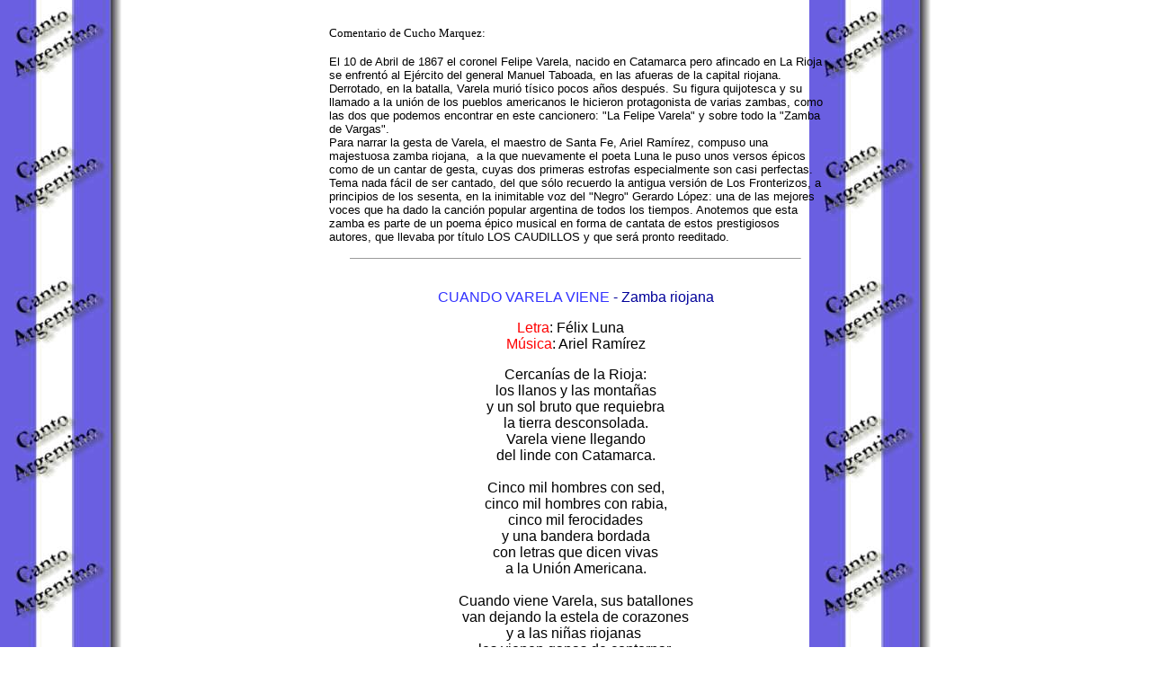

--- FILE ---
content_type: text/html
request_url: https://www.folkloredelnorte.com.ar/cancionero/c/cuandovarelaviene.html
body_size: 2760
content:
<!doctype html public "-//w3c//dtd html 4.0 transitional//en">
<html>
<head><meta http-equiv="pragma" content="no-cache">
   <meta http-equiv="Content-Type" content="text/html; charset=iso-8859-1">
   <meta name="Author" content="Jose A. Aguilo">
   <meta name="KeyWords" content="letras, argentina, folklore, chacarera, zamba, gato, cancion, cancionero, poemas, musica, folklorico, gaucho, campo, danzas, comunidad">
   <meta name="GENERATOR" content="Microsoft FrontPage 4.0">
   <title>Letras del Cancionero Folklorico Argentino</title>
</head>
<body text="#000000" bgcolor="#FFFFFF" link="#0000EE" vlink="#551A8B" alink="#FF0000" background="../fondo.jpg" tppabs="http://www.geocities.com/Nashville/Rodeo/3873/beigesoft.jpg">
&nbsp;
<center><table BORDER=0 COLS=1 WIDTH="555" >
<tr>
<td><font size=-1>Comentario de Cucho Marquez:</font>
<p><font face="Arial,Helvetica"><font size=-1>El 10 de Abril de 1867 el
coronel Felipe Varela, nacido en Catamarca pero afincado en La Rioja se
enfrent&oacute; al Ej&eacute;rcito del general Manuel Taboada, en las afueras
de la capital riojana. Derrotado, en la batalla, Varela muri&oacute; t&iacute;sico
pocos a&ntilde;os despu&eacute;s. Su figura quijotesca y su llamado a la
uni&oacute;n de los pueblos americanos le hicieron protagonista de varias
zambas, como las dos que podemos encontrar en este cancionero: "La Felipe
Varela" y sobre todo la "Zamba de Vargas".&nbsp;</font></font>
<br><font face="Arial,Helvetica"><font size=-1>Para narrar la gesta de
Varela, el maestro de Santa Fe, Ariel Ram&iacute;rez, compuso una majestuosa
zamba riojana,&nbsp; a la que nuevamente el poeta Luna le puso unos versos
&eacute;picos como de un cantar de gesta, cuyas dos primeras estrofas especialmente
son casi perfectas.&nbsp; Tema nada f&aacute;cil de ser cantado, del que
s&oacute;lo recuerdo la antigua versi&oacute;n de Los Fronterizos, a principios
de los sesenta, en la inimitable voz del "Negro" Gerardo L&oacute;pez:
una de las mejores voces que ha dado la canci&oacute;n popular argentina
de todos los tiempos. Anotemos que esta zamba es parte de un poema &eacute;pico
musical en forma de cantata de estos prestigiosos autores, que llevaba
por t&iacute;tulo LOS CAUDILLOS y que ser&aacute; pronto reeditado.</font></font>
<br>
<hr SIZE=1 WIDTH="500">
  <p align="center"><font face="Arial">
<br><font color="#3333FF">CUANDO VARELA
VIENE</font> <font color="#000099">- Zamba riojana</font></font>
<p align="center"><font face="Arial"><font color="#FF0000">Letra</font>: F&eacute;lix
Luna&nbsp;&nbsp;&nbsp;
<br><font color="#FF0000">M&uacute;sica</font>:
Ariel Ram&iacute;rez</font>
<p align="center"><font face="Arial">Cercan&iacute;as de la Rioja:
<br>los llanos y las monta&ntilde;as
<br>y un sol bruto que requiebra
<br>la tierra desconsolada.
<br>Varela viene llegando
<br>del linde con Catamarca.
<br>&nbsp;
<br>Cinco mil hombres con sed,
<br>cinco mil hombres con rabia,
<br>cinco mil ferocidades
<br>y una bandera bordada
<br>con letras que dicen vivas
<br>a la Uni&oacute;n Americana.
<br>&nbsp;
<br>Cuando viene Varela, sus batallones
<br>van dejando la estela de corazones
<br>y a las ni&ntilde;as riojanas&nbsp;
<br>les vienen ganas de contornar.
<br>Y si los santiague&ntilde;os plantan
bandera,
<br>las que no tienen due&ntilde;o se desesperan,
<br>porque fue Don Taboada
<br>con una espada pa' enamorar.
<br>&nbsp;
<br>&nbsp;&nbsp;&nbsp;&nbsp; Miren que
guerra fiera
<br>&nbsp;&nbsp;&nbsp;&nbsp; y no es mentira:
<br>&nbsp;&nbsp;&nbsp;&nbsp; no bien los
mozos llegan;
<br>&nbsp;&nbsp;&nbsp;&nbsp; ya se retiran.
No vuelven m&aacute;s.
<br>&nbsp;
<br>Panam&aacute; y chalina al cuello,
<br>bigote y melena blanca,
<br>ojos de mando y de guerra,
<br>pinta ecuestre, botas altas.
<br>Varela juega sus suerte
<br>con una sola baraja.
<br>&nbsp;
<br>Fue un trueno que se escuch&oacute;
<br>y empez&oacute; la atropellada.
<br>Cinco mil desesperados
<br>con chuzas, sables y lanzas,
<br>ech&aacute;ndose a la conquista
<br>del beneficio del agua.
<br>&nbsp;
<br>&iexcl;Y el santiague&ntilde;o que
quiere
<br>que rompa a tocar la banda!
<br>&nbsp;
<br>Y los caballos que ruedan
<br>d&aacute;ndole encuentro a las balas
<br>y las tuscas y las breas
<br>enrojeciendo sus lamas.
<br>&iexcl;Que tarde frente a la Rioja!
<br>&iexcl;Que pelea desdichada!
<br>&nbsp;
<br>A una china llamaban la montonera,
<br>que andaba con guayama de cantinera;
<br>cuando fue lo de Vargas
<br>la pena amarga la marchit&oacute;.
<br>Y por unos amores aimogaste&ntilde;os
<br>suspiraban de pobres cien santiague&ntilde;os,
<br>cuando vino Taboada y la retirada les
orden&oacute;.
<br>&nbsp;
<br>&nbsp;&nbsp;&nbsp;&nbsp; &iexcl;Miren
que guerra fiera
<br>&nbsp;&nbsp;&nbsp;&nbsp; y no es mentira:
<br>&nbsp;&nbsp;&nbsp;&nbsp; no bien los
mozos llegan;
<br>&nbsp;&nbsp;&nbsp;&nbsp; ya se retiran.
No vuelven m&aacute;s!
<br>&nbsp;
<br>Triunf&oacute; el orden y la ley:
<br>es decir triunf&oacute; Taboada
<br>y aquel Felipe Varela
<br>anduvo de retirada
<br>con su ejercito mendigo,
<br>de la Rioja a Humahuaca.
<br>Y el cielo izaba bandera,
<br>para que la saludaran
<br>esos pobres derrotados:
<br>hijos tambi&eacute;n de la Patria.
<br>&nbsp;
<br>&nbsp;&nbsp;&nbsp;&nbsp; &iexcl;Miren
qu&eacute; guerra fiera
<br>&nbsp;&nbsp;&nbsp;&nbsp; y no es mentira:
<br>&nbsp;&nbsp;&nbsp;&nbsp; no bien los
mozos llegan;
<br>&nbsp;&nbsp;&nbsp;&nbsp; ya se retiran.
No vuelven m&aacute;s!
<br>
</font>
<hr SIZE=1 WIDTH="500">
<br><font face="Arial,Helvetica"><font size=-1><font color="#CC0000">sol
bruto</font>: sol de justicia</font></font><font face="Arial,Helvetica"><font size=-1></font></font>
<p><font face="Arial,Helvetica"><font size=-1><font color="#CC0000">requebrar</font>:
cuartear, erosionar</font></font><font face="Arial,Helvetica"><font size=-1></font></font>
<p><font face="Arial,Helvetica"><font size=-1><font color="#CC0000">contornar</font>:
dar vueltas alrededor; bailar</font></font><font face="Arial,Helvetica"><font size=-1></font></font>
<p><font face="Arial,Helvetica"><font size=-1><font color="#CC0000">pa’</font>:
para</font></font><font face="Arial,Helvetica"><font size=-1></font></font>
<p><font face="Arial,Helvetica"><font size=-1><font color="#CC0000">Panama</font>:
sombrero americano hecho con hojas de pita, planta amarilid&aacute;cea
de hojas grandes&nbsp;</font></font><font face="Arial,Helvetica"><font size=-1></font></font>
<p><font face="Arial,Helvetica"><font size=-1><font color="#CC0000">chalina</font>:
chal angosto de uso popular en Argentina</font></font><font face="Arial,Helvetica"><font size=-1></font></font>
<p><font face="Arial,Helvetica"><font size=-1><font color="#CC0000">atropellada</font>:
ataque</font></font><font face="Arial,Helvetica"><font size=-1></font></font>
<p><font face="Arial,Helvetica"><font size=-1><font color="#CC0000">chuza</font>:
lanza rudimentaria, formada por un palo armado con un pincho de hierro</font></font><font face="Arial,Helvetica"><font size=-1></font></font>
<p><font face="Arial,Helvetica"><font size=-1><font color="#CC0000">tusca</font>:
(arg) arbusto espinoso con cuyo fruto se hace la aloja</font></font><font face="Arial,Helvetica"><font size=-1></font></font>
<p><font face="Arial,Helvetica"><font size=-1><font color="#CC0000">brea</font>:
especie de l&aacute;tigos formados por ramas</font></font><font face="Arial,Helvetica"><font size=-1></font></font>
<p><font face="Arial,Helvetica"><font size=-1><font color="#CC0000">lama</font>:
tela de oro y plata; tejido de lana</font></font><font face="Arial,Helvetica"><font size=-1></font></font>
<p><font face="Arial,Helvetica"><font size=-1><font color="#CC0000">montonera</font>:
guerrillera</font></font><font face="Arial,Helvetica"><font size=-1></font></font>
<p><font face="Arial,Helvetica"><font size=-1><font color="#CC0000">guayama</font>:
(quechua) taleguilla</font></font><font face="Arial,Helvetica"><font size=-1></font></font>
<p><font face="Arial,Helvetica"><font size=-1>lo de Vargas: la batalla
del Pozo de Vargas</font></font><font face="Arial,Helvetica"><font size=-1></font></font>
<p><font face="Arial,Helvetica"><font size=-1><font color="#CC0000">aimogaste&ntilde;o</font>:
natural de Aimogasta, cabecera del departamento de Araujo en la Rioja argentina</font></font><font face="Arial,Helvetica"><font size=-1></font></font>
<p><font face="Arial,Helvetica"><font size=-1><font color="#CC0000">Humahuaca</font>:
poblaci&oacute;n situada al norte de Jujuy, sobre una quebrada&nbsp; de
2.935 metros de altura</font></font>
<br><font face="Arial,Helvetica"><font size=-1></font></font>&nbsp;</td>
</tr>
</table></center>

<center>
<p><a href="../indice.html" tppabs="http://www.geocities.com/Nashville/Rodeo/3873/indice.html"><font face="Arial">Volver
al Indice</font></a></center>

</body>
</html>
